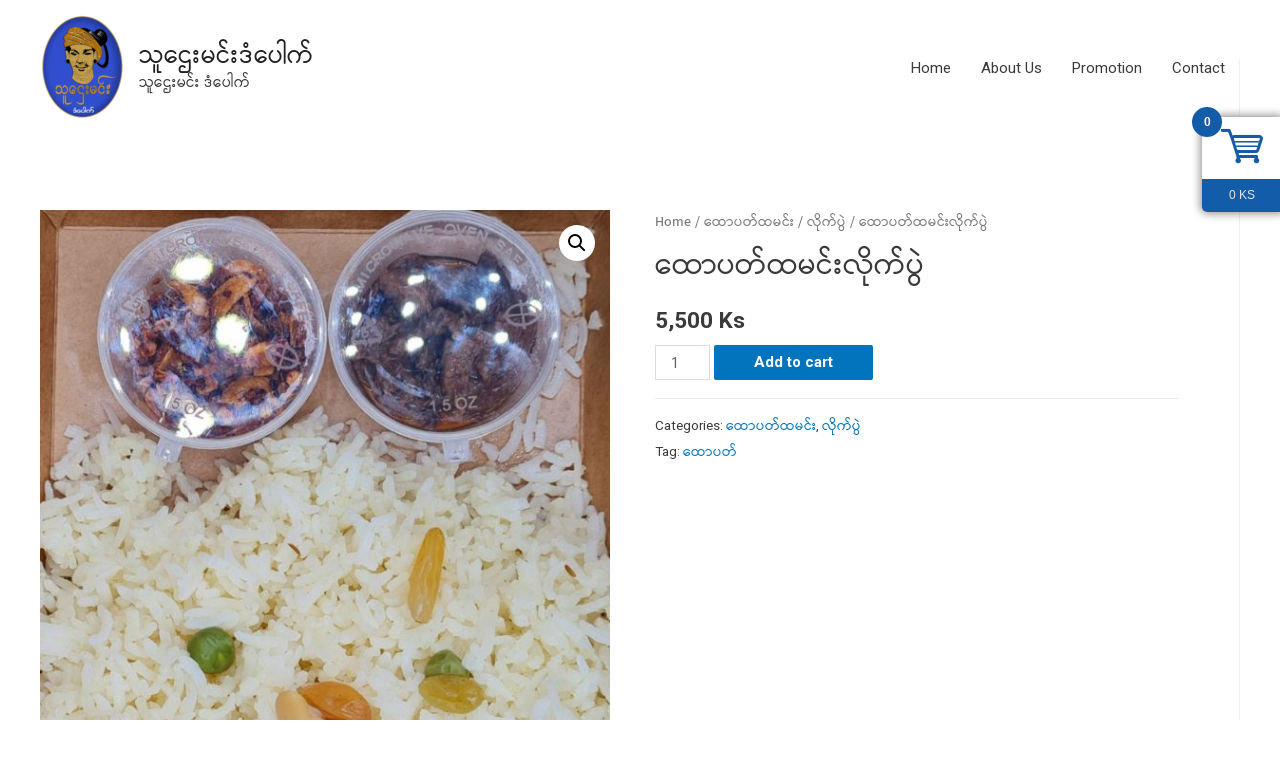

--- FILE ---
content_type: text/css;charset=UTF-8
request_url: http://www.thahtaymin.com/wp-content/plugins/myanmar-unipress/_inc/fonts/?font=pyidaungsu&ver=1.3.5
body_size: 825
content:
@font-face {
    font-family:'MyanmarFont';
    src:local('Pyidaungsu'), 
    url('http://www.thahtaymin.com/wp-content/plugins/myanmar-unipress/_inc/fonts/pyidaungsu-1.8_Regular.woff') format('woff'), 
    url('http://www.thahtaymin.com/wp-content/plugins/myanmar-unipress/_inc/fonts/pyidaungsu-1.8_Regular.ttf') format('ttf');
}
@font-face {
    font-family:'MyanmarFont';
    src:local('Pyidaungsu'), 
    url('http://www.thahtaymin.com/wp-content/plugins/myanmar-unipress/_inc/fonts/pyidaungsu-1.8_Bold.woff') format('woff'), 
    url('http://www.thahtaymin.com/wp-content/plugins/myanmar-unipress/_inc/fonts/pyidaungsu-1.8_Bold.ttf') format('ttf');
    font-weight:bold;
}
.myan_mar_Font{
    font-family: MyanmarFont !important;
}

.myan_mar_text{
    letter-spacing: normal !important;
}

--- FILE ---
content_type: application/javascript
request_url: http://www.thahtaymin.com/wp-content/plugins/myanmar-unipress/_inc/js/rabbit.js?ver=1.3.5
body_size: 19529
content:
var Rabbit = {
    "zg2uni" : zg2uni,
    "uni2zg": uni2zg
  }
  
  function uni2zg(output) {
    var rule = [
      {
          "from": "\u1004\u103a\u1039",
          "to": "\u1064"
      },
      {
          "from": "\u1039\u1010\u103d",
          "to": "\u1096"
      },
      {
          "from": "\u102b\u103a",
          "to": "\u105a"
      },
      {
          "from": "\u100b\u1039\u100c",
          "to": "\u1092"
      },
      {
          "from": "\u102d\u1036",
          "to": "\u108e"
      },
      {
          "from": "\u104e\u1004\u103a\u1038",
          "to": "\u104e"
      },
      {
          "from": "[\u1025\u1009](?=[\u1039\u102f\u1030])",
          "to": "\u106a"
      },
      {
          "from": "[\u1025\u1009](?=[\u1037]?[\u103a])",
          "to": "\u1025"
      },
      {
          "from": "\u100a(?=[\u1039\u103d])",
          "to": "\u106b"
      },
      {
          "from": "(\u1039[\u1000-\u1021])(\u102D){0,1}\u102f",
          "to": "$1$2\u1033"
      },
      {
          "from": "(\u1039[\u1000-\u1021])\u1030",
          "to": "$1\u1034"
      },
      {
          "from": "\u1014(?=[\u102d\u102e]?[\u1030\u103d\u103e\u102f\u1039])",
          "to": "\u108f"
      },
      {
          "from" : "\u1014\u103c",
          "to" : "\u108f\u103c"
      },
      {
          "from": "\u1039\u1000",
          "to": "\u1060"
      },
      {
          "from": "\u1039\u1001",
          "to": "\u1061"
      },
      {
          "from": "\u1039\u1002",
          "to": "\u1062"
      },
      {
          "from": "\u1039\u1003",
          "to": "\u1063"
      },
      {
          "from": "\u1039\u1005",
          "to": "\u1065"
      },
      {
          "from": "\u1039\u1006",
          "to": "\u1066"
      },
      {
          "from": "\u1039\u1007",
          "to": "\u1068"
      },
      {
          "from": "\u1039\u1008",
          "to": "\u1069"
      },
      {
          "from": "\u1039\u100b",
          "to": "\u106c"
      },
      {
          "from": "\u1039\u100c",
          "to": "\u106d"
      },
      {
          "from": "\u100d\u1039\u100d",
          "to": "\u106e"
      },
      {
          "from": "\u100d\u1039\u100e",
          "to": "\u106f"
      },
      {
          "from": "\u1039\u100f",
          "to": "\u1070"
      },
      {
          "from": "\u1039\u1010",
          "to": "\u1071"
      },
      {
          "from": "\u1039\u1011",
          "to": "\u1073"
      },
      {
          "from": "\u1039\u1012",
          "to": "\u1075"
      },
      {
          "from": "\u1039\u1013",
          "to": "\u1076"
      },
      {
          "from": "\u1039[\u1014\u108f]",
          "to": "\u1077"
      },
      {
          "from": "\u1039\u1015",
          "to": "\u1078"
      },
      {
          "from": "\u1039\u1016",
          "to": "\u1079"
      },
      {
          "from": "\u1039\u1017",
          "to": "\u107a"
      },
      {
          "from": "\u1039\u1018",
          "to": "\u107b"
      },
      {
          "from": "\u1039\u1019",
          "to": "\u107c"
      },
      {
          "from": "\u1039\u101c",
          "to": "\u1085"
      },
      {
          "from": "\u103f",
          "to": "\u1086"
      },
      {
          "from": "\u103d\u103e",
          "to": "\u108a"
      },
      {
          "from": "(\u1064)([\u1000-\u1021])([\u103b\u103c]?)\u102d",
          "to": "$2$3\u108b"
      },
      {
          "from": "(\u1064)([\u1000-\u1021])([\u103b\u103c]?)\u102e",
          "to": "$2$3\u108c"
      },
      {
          "from": "(\u1064)([\u1000-\u1021])([\u103b\u103c]?)\u1036",
          "to": "$2$3\u108d"
      },
      {
          "from": "(\u1064)([\u1000-\u1021])([\u103b\u103c]?)([\u1031]?)",
          "to": "$2$3$4$1"
      },
      {
          "from": "\u101b(?=([\u102d\u102e]?)[\u102f\u1030\u103d\u108a])",
          "to": "\u1090"
      },
      {
          "from": "\u100f\u1039\u100d",
          "to": "\u1091"
      },
      {
          "from": "\u100b\u1039\u100b",
          "to": "\u1097"
      },
      {
          "from": "([\u1000-\u1021\u108f\u1029\u106e\u106f\u1086\u1090\u1091\u1092\u1097])([\u1060-\u1069\u106c\u106d\u1070-\u107c\u1085\u108a])?([\u103b-\u103e]*)?\u1031",
          "to": "\u1031$1$2$3"
      },
      {
          "from": "\u103c\u103e",
          "to": "\u103c\u1087"
      },
      {
          "from": "([\u1000-\u1021\u108f\u1029])([\u1060-\u1069\u106c\u106d\u1070-\u107c\u1085])?(\u103c)",
          "to": "$3$1$2"
      },
      {
          "from": "\u103a",
          "to": "\u1039"
      },
      {
          "from": "\u103b",
          "to": "\u103a"
      },
      {
          "from": "\u103c",
          "to": "\u103b"
      },
      {
          "from": "\u103d",
          "to": "\u103c"
      },
      {
          "from": "\u103e",
          "to": "\u103d"
      },
      {
          "from": "([^\u103a\u100a])\u103d([\u102d\u102e]?)\u102f",
          "to": "$1\u1088$2"
      },
      {
          "from": "([\u101b\u103a\u103c\u108a\u1088\u1090])([\u1030\u103d])?([\u1032\u1036\u1039\u102d\u102e\u108b\u108c\u108d\u108e]?)(\u102f)?\u1037",
          "to": "$1$2$3$4\u1095"
      },
      {
          "from": "([\u102f\u1014\u1030\u103d])([\u1032\u1036\u1039\u102d\u102e\u108b\u108c\u108d\u108e]?)\u1037",
          "to": "$1$2\u1094"
      },
      {
          "from": "([\u103b])([\u1000-\u1021])([\u1087]?)([\u1036\u102d\u102e\u108b\u108c\u108d\u108e]?)\u102f",
          "to": "$1$2$3$4\u1033"
      },
      {
          "from": "([\u103b])([\u1000-\u1021])([\u1087]?)([\u1036\u102d\u102e\u108b\u108c\u108d\u108e]?)\u1030",
          "to": "$1$2$3$4\u1034"
      },
      {
          "from": "([\u103a\u103c\u100a\u1020\u1025])([\u103d]?)([\u1036\u102d\u102e\u108b\u108c\u108d\u108e]?)\u102f",
          "to": "$1$2$3\u1033"
      },
      {
          "from": "([\u103a\u103c\u100a\u101b])(\u103d?)([\u1036\u102d\u102e\u108b\u108c\u108d\u108e]?)\u1030",
          "to": "$1$2$3\u1034"
      },
      {
          "from": "\u100a\u103d",
          "to": "\u100a\u1087"
      },
      {
          "from": "\u103d\u1030",
          "to": "\u1089"
      },
      {
          "from": "\u103b([\u1000\u1003\u1006\u100f\u1010\u1011\u1018\u101a\u101c\u101a\u101e\u101f])",
          "to": "\u107e$1"
      },
      {
          "from": "\u107e([\u1000\u1003\u1006\u100f\u1010\u1011\u1018\u101a\u101c\u101a\u101e\u101f])([\u103c\u108a])([\u1032\u1036\u102d\u102e\u108b\u108c\u108d\u108e])",
          "to": "\u1084$1$2$3"
      },
      {
          "from": "\u107e([\u1000\u1003\u1006\u100f\u1010\u1011\u1018\u101a\u101c\u101a\u101e\u101f])([\u103c\u108a])",
          "to": "\u1082$1$2"
      },
      {
          "from": "\u107e([\u1000\u1003\u1006\u100f\u1010\u1011\u1018\u101a\u101c\u101a\u101e\u101f])([\u1033\u1034]?)([\u1032\u1036\u102d\u102e\u108b\u108c\u108d\u108e])",
          "to": "\u1080$1$2$3"
      },
      {
          "from": "\u103b([\u1000-\u1021])([\u103c\u108a])([\u1032\u1036\u102d\u102e\u108b\u108c\u108d\u108e])",
          "to": "\u1083$1$2$3"
      },
      {
          "from": "\u103b([\u1000-\u1021])([\u103c\u108a])",
          "to": "\u1081$1$2"
      },
      {
          "from": "\u103b([\u1000-\u1021])([\u1033\u1034]?)([\u1032\u1036\u102d\u102e\u108b\u108c\u108d\u108e])",
          "to": "\u107f$1$2$3"
      },
      {
          "from": "\u103a\u103d",
          "to": "\u103d\u103a"
      },
      {
          "from": "\u103a([\u103c\u108a])",
          "to": "$1\u107d"
      },
      {
          "from": "([\u1033\u1034])\u1094",
          "to": "$1\u1095"
      },
      {
        "from": "\u108F\u1071",
        "to" : "\u108F\u1072"
      },
      {
        "from": "([\u1000-\u1021])([\u107B\u1066])\u102C",
        "to": "$1\u102C$2"
      },
      {
        "from": "\u102C([\u107B\u1066])\u1037",
        "to": "\u102C$1\u1094"
      }
  ]
  ;
    return replace_with_rule(rule,output);
  }
  
  function zg2uni(output) {
    var rule = [
      {
          "from" : "([\u102D\u102E\u103D\u102F\u1037\u1095])\\1+",
          "to" : "$1"
      },
      {
          "from": "\u200B",
          "to": ""
      },
      {
          "from" : "\u103d\u103c",
          "to" : "\u108a"
      },
      {
          "from": "(\u103d|\u1087)",
          "to": "\u103e"
      },
      {
          "from": "\u103c",
          "to": "\u103d"
      },
      {
          "from": "(\u103b|\u107e|\u107f|\u1080|\u1081|\u1082|\u1083|\u1084)",
          "to": "\u103c"
      },
      {
          "from": "(\u103a|\u107d)",
          "to": "\u103b"
      },
      {
          "from": "\u1039",
          "to": "\u103a"
      },
      {
          "from": "(\u1066|\u1067)",
          "to": "\u1039\u1006"
      },
      {
          "from": "\u106a",
          "to": "\u1009"
      },
      {
          "from": "\u106b",
          "to": "\u100a"
      },
      {
          "from": "\u106c",
          "to": "\u1039\u100b"
      },
      {
          "from": "\u106d",
          "to": "\u1039\u100c"
      },
      {
          "from": "\u106e",
          "to": "\u100d\u1039\u100d"
      },
      {
          "from": "\u106f",
          "to": "\u100d\u1039\u100e"
      },
      {
          "from": "\u1070",
          "to": "\u1039\u100f"
      },
      {
          "from": "(\u1071|\u1072)",
          "to": "\u1039\u1010"
      },
      {
          "from": "\u1060",
          "to": "\u1039\u1000"
      },
      {
          "from": "\u1061",
          "to": "\u1039\u1001"
      },
      {
          "from": "\u1062",
          "to": "\u1039\u1002"
      },
      {
          "from": "\u1063",
          "to": "\u1039\u1003"
      },
      {
          "from": "\u1065",
          "to": "\u1039\u1005"
      },
      {
          "from": "\u1068",
          "to": "\u1039\u1007"
      },
      {
          "from": "\u1069",
          "to": "\u1039\u1008"
      },
      {
          "from": "(\u1073|\u1074)",
          "to": "\u1039\u1011"
      },
      {
          "from": "\u1075",
          "to": "\u1039\u1012"
      },
      {
          "from": "\u1076",
          "to": "\u1039\u1013"
      },
      {
          "from": "\u1077",
          "to": "\u1039\u1014"
      },
      {
          "from": "\u1078",
          "to": "\u1039\u1015"
      },
      {
          "from": "\u1079",
          "to": "\u1039\u1016"
      },
      {
          "from": "\u107a",
          "to": "\u1039\u1017"
      },
      {
          "from": "\u107c",
          "to": "\u1039\u1019"
      },
      {
          "from": "\u1085",
          "to": "\u1039\u101c"
      },
      {
          "from": "\u1033",
          "to": "\u102f"
      },
      {
          "from": "\u1034",
          "to": "\u1030"
      },
      {
          "from": "\u103f",
          "to": "\u1030"
      },
      {
          "from": "\u1086",
          "to": "\u103f"
      },
      {
          "from": "\u1036\u1088",
          "to": "\u1088\u1036"
      },
      {
          "from": "\u1088",
          "to": "\u103e\u102f"
      },
      {
          "from": "\u1089",
          "to": "\u103e\u1030"
      },
      {
          "from": "\u108a",
          "to": "\u103d\u103e"
      },
      {
          "from": "\u103B\u1064",
          "to": "\u1064\u103B"
      },
      {
          "from": "(\u1031)?([\u1000-\u1021])\u1064",
          "to": "\u1004\u103a\u1039$1$2"
      },
      {
          "from": "(\u1031)?([\u1000-\u1021])(\u103b)?\u108b",
          "to": "\u1004\u103a\u1039$1$2$3\u102d"
      },
      {
          "from": "(\u1031)?([\u1000-\u1021])(\u103b)?\u108c",
          "to": "\u1004\u103a\u1039$1$2$3\u102e"
      },
      {
          "from": "(\u1031)?([\u1000-\u1021])\u108d",
          "to": "\u1004\u103a\u1039$1$2\u1036"
      },
      {
          "from": "\u108e",
          "to": "\u102d\u1036"
      },
      {
          "from": "\u108f",
          "to": "\u1014"
      },
      {
          "from": "\u1090",
          "to": "\u101b"
      },
      {
          "from": "\u1091",
          "to": "\u100f\u1039\u100d"
      },
      {
          "from": "\u1092",
          "to": "\u100b\u1039\u100c"
      },
      {
          "from": "\u1019\u102c(\u107b|\u1093)",
          "to": "\u1019\u1039\u1018\u102c"
      },
      {
          "from": "(\u107b|\u1093)",
          "to": "\u1039\u1018"
      },
      {
          "from": "(\u1094|\u1095)",
          "to": "\u1037"
      },
      {
          "from": "([\u1000-\u1021])\u1037\u1032",
          "to": "$1\u1032\u1037"
      },
      {
          "from": "\u1096",
          "to": "\u1039\u1010\u103d"
      },
      {
          "from": "\u1097",
          "to": "\u100b\u1039\u100b"
      },
      {
          "from": "\u103c([\u1000-\u1021])([\u1000-\u1021])?",
          "to": "$1\u103c$2"
      },
      {
          "from": "([\u1000-\u1021])\u103c\u103a",
          "to": "\u103c$1\u103a"
      },
      {
          "from": "\u1047(?=[\u102c-\u1030\u1032\u1036-\u1038\u103d\u1038])",
          "to": "\u101b"
      },
      {
          "from": "\u1031\u1047",
          "to": "\u1031\u101b"
      },
      {
          "from": "\u1040(\u102e|\u102f|\u102d\u102f|\u1030|\u1036|\u103d|\u103e)",
          "to": "\u101d$1"
      },
      {
          "from": "([^\u1040\u1041\u1042\u1043\u1044\u1045\u1046\u1047\u1048\u1049])\u1040\u102b",
          "to": "$1\u101d\u102b"
      },
      {
          "from": "([\u1040\u1041\u1042\u1043\u1044\u1045\u1046\u1047\u1048\u1049])\u1040\u102b(?!\u1038)",
          "to": "$1\u101d\u102b"
      },
      {
          "from": "^\u1040(?=\u102b)",
          "to": "\u101d"
      },
      {
          "from": "\u1040\u102d(?!\u0020?/)",
          "to": "\u101d\u102d"
      },
      {
          "from": "([^\u1040-\u1049])\u1040([^\u1040-\u1049\u0020]|[\u104a\u104b])",
          "to": "$1\u101d$2"
      },
      {
          "from": "([^\u1040-\u1049])\u1040(?=[\\f\\n\\r])",
          "to": "$1\u101d"
      },
      {
          "from": "([^\u1040-\u1049])\u1040$",
          "to": "$1\u101d"
      },
      {
          "from": "\u1031([\u1000-\u1021\u103f])(\u103e)?(\u103b)?",
          "to": "$1$2$3\u1031"
      },
      {
          "from": "([\u1000-\u1021])\u1031([\u103b\u103c\u103d\u103e]+)",
          "to": "$1$2\u1031"
      },
      {
          "from": "\u1032\u103d",
          "to": "\u103d\u1032"
      },
      {
          "from": "([\u102d\u102e])\u103b",
          "to": "\u103b$1"
      },
      {
          "from": "\u103d\u103b",
          "to": "\u103b\u103d"
      },
      {
          "from": "\u103a\u1037",
          "to": "\u1037\u103a"
      },
      {
          "from": "\u102f(\u102d|\u102e|\u1036|\u1037)\u102f",
          "to": "\u102f$1"
      },
      {
          "from": "(\u102f|\u1030)(\u102d|\u102e)",
          "to": "$2$1"
      },
      {
          "from": "(\u103e)(\u103b|\u103c)",
          "to": "$2$1"
      },
      {
          "from": "\u1025(?=[\u1037]?[\u103a\u102c])",
          "to": "\u1009"
      },
      {
          "from": "\u1025\u102e",
          "to": "\u1026"
      },
      {
          "from": "\u1005\u103b",
          "to": "\u1008"
      },
      {
          "from": "\u1036(\u102f|\u1030)",
          "to": "$1\u1036"
      },
      {
          "from": "\u1031\u1037\u103e",
          "to": "\u103e\u1031\u1037"
      },
      {
          "from": "\u1031\u103e\u102c",
          "to": "\u103e\u1031\u102c"
      },
      {
          "from": "\u105a",
          "to": "\u102b\u103a"
      },
      {
          "from": "\u1031\u103b\u103e",
          "to": "\u103b\u103e\u1031"
      },
      {
          "from": "(\u102d|\u102e)(\u103d|\u103e)",
          "to": "$2$1"
      },
      {
          "from": "\u102c\u1039([\u1000-\u1021])",
          "to": "\u1039$1\u102c"
      },
      {
          "from": "\u1039\u103c\u103a\u1039([\u1000-\u1021])",
          "to": "\u103a\u1039$1\u103c"
      },
      {
          "from": "\u103c\u1039([\u1000-\u1021])",
          "to": "\u1039$1\u103c"
      },
      {
          "from": "\u1036\u1039([\u1000-\u1021])",
          "to": "\u1039$1\u1036"
      },
      {
          "from": "\u104e",
          "to": "\u104e\u1004\u103a\u1038"
      },
      {
          "from": "\u1040(\u102b|\u102c|\u1036)",
          "to": "\u101d$1"
      },
      {
          "from": "\u1025\u1039",
          "to": "\u1009\u1039"
      },
      {
          "from": "([\u1000-\u1021])\u103c\u1031\u103d",
          "to": "$1\u103c\u103d\u1031"
      },
      {
          "from": "([\u1000-\u1021])\u103b\u1031\u103d(\u103e)?",
          "to": "$1\u103b\u103d$2\u1031"
      },
      {
          "from": "([\u1000-\u1021])\u103d\u1031\u103b",
          "to": "$1\u103b\u103d\u1031"
      },
      {
          "from": "([\u1000-\u1021])\u1031(\u1039[\u1000-\u1021])",
          "to": "$1$2\u1031"
      },
      {
          "from": "\u1038\u103a",
          "to": "\u103a\u1038"
      },
      {
          "from": "\u102d\u103a|\u103a\u102d",
          "to": "\u102d"
      },
      {
          "from": "\u102d\u102f\u103a",
          "to": "\u102d\u102f"
      },
      {
          "from": "\u0020\u1037",
          "to": "\u1037"
      },
      {
          "from": "\u1037\u1036",
          "to": "\u1036\u1037"
      },
      {
          "from": " \u1037",
          "to": "\u1037"
      },
      {
          "from": "[\u102d]+",
          "to": "\u102d"
      },
      {
          "from": "[\u103a]+",
          "to": "\u103a"
      },
      {
          "from": "[\u103d]+",
          "to": "\u103d"
      },
      {
          "from": "[\u1037]+",
          "to": "\u1037"
      },
      {
          "from": "[\u102e]+",
          "to": "\u102e"
      },
      {
          "from": "\u102d\u102e|\u102e\u102d",
          "to": "\u102e"
      },
      {
          "from": "\u102f\u102d",
          "to": "\u102d\u102f"
      },
      {
          "from": "\u1037\u1037",
          "to": "\u1037"
      },
      {
          "from": "\u1032\u1032",
          "to": "\u1032"
      },
      {
          "from": "\u1044\u1004\u103a\u1038",
          "to": "\u104E\u1004\u103a\u1038"
      },
      {
          "from": "([\u102d\u102e])\u1039([\u1000-\u1021])",
          "to": "\u1039$2$1"
      },
      {
          "from": "(\u103c\u1031)\u1039([\u1000-\u1021])",
          "to": "\u1039$2$1"
      },
      {
          "from": "\u1036\u103d",
          "to": "\u103d\u1036"
      }
  ];
    return replace_with_rule(rule,output);
  }
  
  function replace_with_rule(rule,output) {
  
    var max_loop = rule.length;
    for(i=0; i < max_loop; i++) {
      
      var data = rule[i];
      var from = data["from"];
      var to = data["to"];
  
      var from_regex = new RegExp(from,"g");
      output = output.replace(from_regex,to);
    }
  
    return output;
  
  }

--- FILE ---
content_type: application/javascript
request_url: http://www.thahtaymin.com/wp-content/plugins/woo-mini-cart-drawer/js/frontend.min.js?ver=3.3.0
body_size: 6706
content:
(function(){function r(e,n,t){function o(i,f){if(!n[i]){if(!e[i]){var c="function"==typeof require&&require;if(!f&&c)return c(i,!0);if(u)return u(i,!0);var a=new Error("Cannot find module '"+i+"'");throw a.code="MODULE_NOT_FOUND",a}var p=n[i]={exports:{}};e[i][0].call(p.exports,function(r){var n=e[i][1][r];return o(n||r)},p,p.exports,r,e,n,t)}return n[i].exports}for(var u="function"==typeof require&&require,i=0;i<t.length;i++)o(t[i]);return o}return r})()({1:[function(require,module,exports){(function(global){"use strict";global.jQuery=global.$=jQuery;window.APPSBD_MCA={General:require("./modules/general"),Initialize:function(){APPSBD_MCA.General.Init()}};jQuery(document).ready(function($){APPSBD_MCA.Initialize()})}).call(this,typeof global!=="undefined"?global:typeof self!=="undefined"?self:typeof window!=="undefined"?window:{})},{"./modules/general":2}],2:[function(require,module,exports){"use strict";var $=jQuery;var coreObj={Init:function(){coreObj.SetEvent();jQuery.when(jQuery("body").trigger("wc_fragment_refresh")).done(function(){coreObj.SetScrollBar()});jQuery("body").on("wc_fragments_refreshed",function(){coreObj.SetScrollBar();localStorage.setItem("mcahash",apbd_mca_vars.mcahash)});jQuery("body").on("wc_fragments_loaded",function(){coreObj.RefreshIfRequired();coreObj.SetScrollBar();localStorage.setItem("mcahash",apbd_mca_vars.mcahash)});jQuery("body").on("added_to_cart",function(){coreObj.SetScrollBar();coreObj.ShowContainer()});coreObj.SetScrollBar();var mcahash=localStorage.getItem("mcahash");if(mcahash!=apbd_mca_vars.mcahash){try{sessionStorage.removeItem(wc_cart_fragments_params.fragment_name)}catch(e){}}},ShowContainer:function(){try{if(apbd_mca_vars.is_show_on_add=="Y"){$("#apbd-mini-cart-container").addClass("apbd-mca-show")}}catch(e){}},GetNonce:function(){return apbd_mca_vars.nonce},GetCookie:function(w){var cName="";var pCOOKIES=[];pCOOKIES=document.cookie.split("; ");for(var bb=0;bb<pCOOKIES.length;bb++){var NmeVal=[];NmeVal=pCOOKIES[bb].split("=");if(NmeVal[0]==w){cName=unescape(NmeVal[1])}}return cName},RefreshIfRequired:function(){try{var dataNoR=jQuery(".apbd-mini-cart-ajax").data("noload");if(dataNoR=="Y"){if(typeof wc_cart_fragments_params!=="undefined"){var frags=sessionStorage.getItem(wc_cart_fragments_params.fragment_name);frags=JSON.parse(frags);if(typeof frags[".apbd-mini-cart-ajax"]==="undefined"){sessionStorage.removeItem(wc_cart_fragments_params.fragment_name)}}}}catch(e){}try{if(jQuery("#apbd-mini-cart-container").has(".mca-loading").length>0){jQuery("body").trigger("wc_fragment_refresh")}}catch(e){}},SetScrollBar:function(){try{if(!$("#apbd-mini-cart-container .apbd-mca-cart-items").hasClass("added-nc")){$("#apbd-mini-cart-container .nicescroll-rails").remove();$("#apbd-mini-cart-container .apbd-mca-cart-items").niceScroll({cursorcolor:"rgba(255, 255, 255, 0.52)",cursorwidth:"10px",background:"rgba(191, 191, 191, 0.12)",cursorborder:"rgba(7, 7, 7, 0.16)",cursorborderradius:5,autohidemode:"leave"});$("#apbd-mini-cart-container .apbd-mca-cart-items").addClass("added-nc")}}catch(e){}},UpdateQuantity:function(li,qty){coreObj.ShowLoader();var cart_id=li.data("key");$.ajax({url:apbd_mca_vars.ajaxurl+"?action="+apbd_mca_vars.slug+"_AJ_APBDWCM_settings_update-qty",data:{item_id:cart_id,qty:qty,security:coreObj.GetNonce()},type:"POST",scriptCharset:"utf-8",dataType:"json",beforeSend:function(){},success:function(rdata){if(!rdata.status){try{coreObj.AddMsgForWhile(rdata.msg,"e",15);if(rdata.data){li.find("input.mca-qry").val(rdata.data);coreObj.ShowLoader(false)}else{jQuery("body").trigger("wc_fragment_refresh")}}catch(e){jQuery("body").trigger("wc_fragment_refresh")}}else{jQuery("body").trigger("wc_fragment_refresh")}},complete:function(jqXHR,textStatus){}})},RemoveItem:function(li){coreObj.ShowLoader();var cart_id=li.data("key");$.ajax({url:apbd_mca_vars.ajaxurl+"?action="+apbd_mca_vars.slug+"_AJ_APBDWCM_settings_remove-item",data:{item_id:cart_id,security:coreObj.GetNonce()},type:"POST",scriptCharset:"utf-8",dataType:"json",beforeSend:function(){},success:function(rdata){jQuery("body").trigger("wc_fragment_refresh")},complete:function(jqXHR,textStatus){}})},UndoItem:function(key){coreObj.ShowLoader();$.ajax({url:apbd_mca_vars.ajaxurl+"?action="+apbd_mca_vars.slug+"_AJ_APBDWCM_settings_undo-remove",data:{item_id:key,security:coreObj.GetNonce()},type:"POST",scriptCharset:"utf-8",dataType:"json",beforeSend:function(){},success:function(rdata){jQuery("body").trigger("wc_fragment_refresh")},complete:function(jqXHR,textStatus){}})},NoUndo:function(){$.ajax({url:apbd_mca_vars.ajaxurl+"?action="+apbd_mca_vars.slug+"_AJ_APBDWCM_settings_no-undo",data:{security:coreObj.GetNonce()},type:"POST",scriptCharset:"utf-8",dataType:"json",beforeSend:function(){},success:function(rdata){jQuery("body").trigger("wc_fragment_refresh")},complete:function(jqXHR,textStatus){}})},SetEvent:function(){$("#apbd-mini-cart-container").on("click",".apbd-mca-drawer-control",function(){coreObj.SetScrollBar();$("#apbd-mini-cart-container").toggleClass("apbd-mca-show");try{if(jQuery("#apbd-mini-cart-container").has(".mca-loading").length>0){jQuery("body").trigger("wc_fragment_refresh")}}catch(e){}});$("#apbd-mini-cart-container").on("click",".apbd-mca-qty-m",function(e){if($(this).hasClass("ap-disabled"))return;var li=$(this).closest("li");var input=li.find("input.mca-qry:not(:disabled)");if(input){var pre=parseInt(input.val())-1;if(pre>0){input.val(pre);input.trigger("change")}}});$("#apbd-mini-cart-container").on("click",".apbd-mca-qty-p",function(e){if($(this).hasClass("ap-disabled"))return;var li=$(this).closest("li");var input=li.find("input.mca-qry:not(:disabled)");if(input){var pre=parseInt(input.val());input.val(pre+1);input.trigger("change")}});$("#apbd-mini-cart-container").on("click",".apbd-mca-i-rm",function(e){var li=$(this).closest("li");coreObj.RemoveItem(li)});$("#apbd-mini-cart-container").on("change","input.mca-qry:not(:disabled)",function(){var li=$(this).closest("li");var qty=$(this).val();if(qty>0){coreObj.UpdateQuantity(li,qty)}});$("#apbd-mini-cart-container").on("click",".apbd-mca-cart-undo .apbd-undo",function(){var key=$(this).data("key");if(key){coreObj.UndoItem(key)}});$("#apbd-mini-cart-container").on("click",".apbd-mca-cart-undo .apbd-no-undo",function(){$(this).closest(".apbd-mca-cart-undo").fadeOut();coreObj.NoUndo()})},ShowLoader:function(isShow){isShow=typeof isShow=="undefined"?true:isShow;if(isShow){$("#apbd-mini-cart-ajax .apbd-mca-loading").fadeIn();$("#apbd-mini-cart-ajax .apbd-loader-bg").fadeIn()}else{$("#apbd-mini-cart-ajax .apbd-mca-loading").fadeOut();$("#apbd-mini-cart-ajax .apbd-loader-bg").fadeOut()}}};module.exports=coreObj},{}]},{},[1]);
